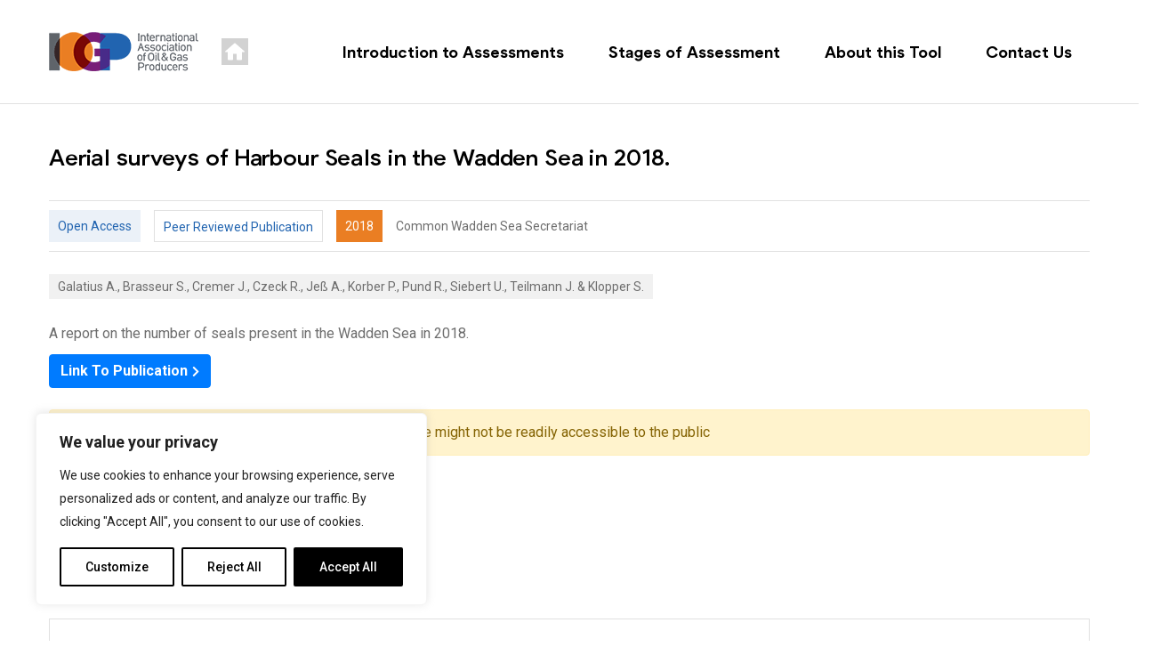

--- FILE ---
content_type: text/html; charset=UTF-8
request_url: https://usrd.iogp.org/resource/aerial-surveys-of-harbour-seals-in-the-wadden-sea-in-2018/
body_size: 17577
content:

<!DOCTYPE html>
<html lang="en-US">

<head>
    <!-- Required meta tags -->
    <meta charset="UTF-8">
    <meta name="viewport" content="width=device-width, initial-scale=1, maximum-scale=1">
    <title>
        Aerial surveys of Harbour Seals in the Wadden Sea in 2018. | IOGP Underwater Sound Research Database - International Association of Oil &amp; Gas Producers    </title>
    <meta name='robots' content='max-image-preview:large' />
	<style>img:is([sizes="auto" i], [sizes^="auto," i]) { contain-intrinsic-size: 3000px 1500px }</style>
	<link rel='dns-prefetch' href='//fonts.googleapis.com' />
<link rel='dns-prefetch' href='//www.googletagmanager.com' />
<link rel="alternate" type="application/rss+xml" title="IOGP Underwater Sound Research Database &raquo; Aerial surveys of Harbour Seals in the Wadden Sea in 2018. Comments Feed" href="https://usrd.iogp.org/resource/aerial-surveys-of-harbour-seals-in-the-wadden-sea-in-2018/feed/" />
<script type="text/javascript">
/* <![CDATA[ */
window._wpemojiSettings = {"baseUrl":"https:\/\/s.w.org\/images\/core\/emoji\/16.0.1\/72x72\/","ext":".png","svgUrl":"https:\/\/s.w.org\/images\/core\/emoji\/16.0.1\/svg\/","svgExt":".svg","source":{"concatemoji":"https:\/\/usrd.iogp.org\/wp-includes\/js\/wp-emoji-release.min.js?ver=6.8.3"}};
/*! This file is auto-generated */
!function(s,n){var o,i,e;function c(e){try{var t={supportTests:e,timestamp:(new Date).valueOf()};sessionStorage.setItem(o,JSON.stringify(t))}catch(e){}}function p(e,t,n){e.clearRect(0,0,e.canvas.width,e.canvas.height),e.fillText(t,0,0);var t=new Uint32Array(e.getImageData(0,0,e.canvas.width,e.canvas.height).data),a=(e.clearRect(0,0,e.canvas.width,e.canvas.height),e.fillText(n,0,0),new Uint32Array(e.getImageData(0,0,e.canvas.width,e.canvas.height).data));return t.every(function(e,t){return e===a[t]})}function u(e,t){e.clearRect(0,0,e.canvas.width,e.canvas.height),e.fillText(t,0,0);for(var n=e.getImageData(16,16,1,1),a=0;a<n.data.length;a++)if(0!==n.data[a])return!1;return!0}function f(e,t,n,a){switch(t){case"flag":return n(e,"\ud83c\udff3\ufe0f\u200d\u26a7\ufe0f","\ud83c\udff3\ufe0f\u200b\u26a7\ufe0f")?!1:!n(e,"\ud83c\udde8\ud83c\uddf6","\ud83c\udde8\u200b\ud83c\uddf6")&&!n(e,"\ud83c\udff4\udb40\udc67\udb40\udc62\udb40\udc65\udb40\udc6e\udb40\udc67\udb40\udc7f","\ud83c\udff4\u200b\udb40\udc67\u200b\udb40\udc62\u200b\udb40\udc65\u200b\udb40\udc6e\u200b\udb40\udc67\u200b\udb40\udc7f");case"emoji":return!a(e,"\ud83e\udedf")}return!1}function g(e,t,n,a){var r="undefined"!=typeof WorkerGlobalScope&&self instanceof WorkerGlobalScope?new OffscreenCanvas(300,150):s.createElement("canvas"),o=r.getContext("2d",{willReadFrequently:!0}),i=(o.textBaseline="top",o.font="600 32px Arial",{});return e.forEach(function(e){i[e]=t(o,e,n,a)}),i}function t(e){var t=s.createElement("script");t.src=e,t.defer=!0,s.head.appendChild(t)}"undefined"!=typeof Promise&&(o="wpEmojiSettingsSupports",i=["flag","emoji"],n.supports={everything:!0,everythingExceptFlag:!0},e=new Promise(function(e){s.addEventListener("DOMContentLoaded",e,{once:!0})}),new Promise(function(t){var n=function(){try{var e=JSON.parse(sessionStorage.getItem(o));if("object"==typeof e&&"number"==typeof e.timestamp&&(new Date).valueOf()<e.timestamp+604800&&"object"==typeof e.supportTests)return e.supportTests}catch(e){}return null}();if(!n){if("undefined"!=typeof Worker&&"undefined"!=typeof OffscreenCanvas&&"undefined"!=typeof URL&&URL.createObjectURL&&"undefined"!=typeof Blob)try{var e="postMessage("+g.toString()+"("+[JSON.stringify(i),f.toString(),p.toString(),u.toString()].join(",")+"));",a=new Blob([e],{type:"text/javascript"}),r=new Worker(URL.createObjectURL(a),{name:"wpTestEmojiSupports"});return void(r.onmessage=function(e){c(n=e.data),r.terminate(),t(n)})}catch(e){}c(n=g(i,f,p,u))}t(n)}).then(function(e){for(var t in e)n.supports[t]=e[t],n.supports.everything=n.supports.everything&&n.supports[t],"flag"!==t&&(n.supports.everythingExceptFlag=n.supports.everythingExceptFlag&&n.supports[t]);n.supports.everythingExceptFlag=n.supports.everythingExceptFlag&&!n.supports.flag,n.DOMReady=!1,n.readyCallback=function(){n.DOMReady=!0}}).then(function(){return e}).then(function(){var e;n.supports.everything||(n.readyCallback(),(e=n.source||{}).concatemoji?t(e.concatemoji):e.wpemoji&&e.twemoji&&(t(e.twemoji),t(e.wpemoji)))}))}((window,document),window._wpemojiSettings);
/* ]]> */
</script>
<style id='wp-emoji-styles-inline-css' type='text/css'>

	img.wp-smiley, img.emoji {
		display: inline !important;
		border: none !important;
		box-shadow: none !important;
		height: 1em !important;
		width: 1em !important;
		margin: 0 0.07em !important;
		vertical-align: -0.1em !important;
		background: none !important;
		padding: 0 !important;
	}
</style>
<link rel='stylesheet' id='wp-block-library-css' href='https://usrd.iogp.org/wp-includes/css/dist/block-library/style.min.css?ver=6.8.3' type='text/css' media='all' />
<style id='classic-theme-styles-inline-css' type='text/css'>
/*! This file is auto-generated */
.wp-block-button__link{color:#fff;background-color:#32373c;border-radius:9999px;box-shadow:none;text-decoration:none;padding:calc(.667em + 2px) calc(1.333em + 2px);font-size:1.125em}.wp-block-file__button{background:#32373c;color:#fff;text-decoration:none}
</style>
<style id='global-styles-inline-css' type='text/css'>
:root{--wp--preset--aspect-ratio--square: 1;--wp--preset--aspect-ratio--4-3: 4/3;--wp--preset--aspect-ratio--3-4: 3/4;--wp--preset--aspect-ratio--3-2: 3/2;--wp--preset--aspect-ratio--2-3: 2/3;--wp--preset--aspect-ratio--16-9: 16/9;--wp--preset--aspect-ratio--9-16: 9/16;--wp--preset--color--black: #000000;--wp--preset--color--cyan-bluish-gray: #abb8c3;--wp--preset--color--white: #ffffff;--wp--preset--color--pale-pink: #f78da7;--wp--preset--color--vivid-red: #cf2e2e;--wp--preset--color--luminous-vivid-orange: #ff6900;--wp--preset--color--luminous-vivid-amber: #fcb900;--wp--preset--color--light-green-cyan: #7bdcb5;--wp--preset--color--vivid-green-cyan: #00d084;--wp--preset--color--pale-cyan-blue: #8ed1fc;--wp--preset--color--vivid-cyan-blue: #0693e3;--wp--preset--color--vivid-purple: #9b51e0;--wp--preset--gradient--vivid-cyan-blue-to-vivid-purple: linear-gradient(135deg,rgba(6,147,227,1) 0%,rgb(155,81,224) 100%);--wp--preset--gradient--light-green-cyan-to-vivid-green-cyan: linear-gradient(135deg,rgb(122,220,180) 0%,rgb(0,208,130) 100%);--wp--preset--gradient--luminous-vivid-amber-to-luminous-vivid-orange: linear-gradient(135deg,rgba(252,185,0,1) 0%,rgba(255,105,0,1) 100%);--wp--preset--gradient--luminous-vivid-orange-to-vivid-red: linear-gradient(135deg,rgba(255,105,0,1) 0%,rgb(207,46,46) 100%);--wp--preset--gradient--very-light-gray-to-cyan-bluish-gray: linear-gradient(135deg,rgb(238,238,238) 0%,rgb(169,184,195) 100%);--wp--preset--gradient--cool-to-warm-spectrum: linear-gradient(135deg,rgb(74,234,220) 0%,rgb(151,120,209) 20%,rgb(207,42,186) 40%,rgb(238,44,130) 60%,rgb(251,105,98) 80%,rgb(254,248,76) 100%);--wp--preset--gradient--blush-light-purple: linear-gradient(135deg,rgb(255,206,236) 0%,rgb(152,150,240) 100%);--wp--preset--gradient--blush-bordeaux: linear-gradient(135deg,rgb(254,205,165) 0%,rgb(254,45,45) 50%,rgb(107,0,62) 100%);--wp--preset--gradient--luminous-dusk: linear-gradient(135deg,rgb(255,203,112) 0%,rgb(199,81,192) 50%,rgb(65,88,208) 100%);--wp--preset--gradient--pale-ocean: linear-gradient(135deg,rgb(255,245,203) 0%,rgb(182,227,212) 50%,rgb(51,167,181) 100%);--wp--preset--gradient--electric-grass: linear-gradient(135deg,rgb(202,248,128) 0%,rgb(113,206,126) 100%);--wp--preset--gradient--midnight: linear-gradient(135deg,rgb(2,3,129) 0%,rgb(40,116,252) 100%);--wp--preset--font-size--small: 13px;--wp--preset--font-size--medium: 20px;--wp--preset--font-size--large: 36px;--wp--preset--font-size--x-large: 42px;--wp--preset--spacing--20: 0.44rem;--wp--preset--spacing--30: 0.67rem;--wp--preset--spacing--40: 1rem;--wp--preset--spacing--50: 1.5rem;--wp--preset--spacing--60: 2.25rem;--wp--preset--spacing--70: 3.38rem;--wp--preset--spacing--80: 5.06rem;--wp--preset--shadow--natural: 6px 6px 9px rgba(0, 0, 0, 0.2);--wp--preset--shadow--deep: 12px 12px 50px rgba(0, 0, 0, 0.4);--wp--preset--shadow--sharp: 6px 6px 0px rgba(0, 0, 0, 0.2);--wp--preset--shadow--outlined: 6px 6px 0px -3px rgba(255, 255, 255, 1), 6px 6px rgba(0, 0, 0, 1);--wp--preset--shadow--crisp: 6px 6px 0px rgba(0, 0, 0, 1);}:where(.is-layout-flex){gap: 0.5em;}:where(.is-layout-grid){gap: 0.5em;}body .is-layout-flex{display: flex;}.is-layout-flex{flex-wrap: wrap;align-items: center;}.is-layout-flex > :is(*, div){margin: 0;}body .is-layout-grid{display: grid;}.is-layout-grid > :is(*, div){margin: 0;}:where(.wp-block-columns.is-layout-flex){gap: 2em;}:where(.wp-block-columns.is-layout-grid){gap: 2em;}:where(.wp-block-post-template.is-layout-flex){gap: 1.25em;}:where(.wp-block-post-template.is-layout-grid){gap: 1.25em;}.has-black-color{color: var(--wp--preset--color--black) !important;}.has-cyan-bluish-gray-color{color: var(--wp--preset--color--cyan-bluish-gray) !important;}.has-white-color{color: var(--wp--preset--color--white) !important;}.has-pale-pink-color{color: var(--wp--preset--color--pale-pink) !important;}.has-vivid-red-color{color: var(--wp--preset--color--vivid-red) !important;}.has-luminous-vivid-orange-color{color: var(--wp--preset--color--luminous-vivid-orange) !important;}.has-luminous-vivid-amber-color{color: var(--wp--preset--color--luminous-vivid-amber) !important;}.has-light-green-cyan-color{color: var(--wp--preset--color--light-green-cyan) !important;}.has-vivid-green-cyan-color{color: var(--wp--preset--color--vivid-green-cyan) !important;}.has-pale-cyan-blue-color{color: var(--wp--preset--color--pale-cyan-blue) !important;}.has-vivid-cyan-blue-color{color: var(--wp--preset--color--vivid-cyan-blue) !important;}.has-vivid-purple-color{color: var(--wp--preset--color--vivid-purple) !important;}.has-black-background-color{background-color: var(--wp--preset--color--black) !important;}.has-cyan-bluish-gray-background-color{background-color: var(--wp--preset--color--cyan-bluish-gray) !important;}.has-white-background-color{background-color: var(--wp--preset--color--white) !important;}.has-pale-pink-background-color{background-color: var(--wp--preset--color--pale-pink) !important;}.has-vivid-red-background-color{background-color: var(--wp--preset--color--vivid-red) !important;}.has-luminous-vivid-orange-background-color{background-color: var(--wp--preset--color--luminous-vivid-orange) !important;}.has-luminous-vivid-amber-background-color{background-color: var(--wp--preset--color--luminous-vivid-amber) !important;}.has-light-green-cyan-background-color{background-color: var(--wp--preset--color--light-green-cyan) !important;}.has-vivid-green-cyan-background-color{background-color: var(--wp--preset--color--vivid-green-cyan) !important;}.has-pale-cyan-blue-background-color{background-color: var(--wp--preset--color--pale-cyan-blue) !important;}.has-vivid-cyan-blue-background-color{background-color: var(--wp--preset--color--vivid-cyan-blue) !important;}.has-vivid-purple-background-color{background-color: var(--wp--preset--color--vivid-purple) !important;}.has-black-border-color{border-color: var(--wp--preset--color--black) !important;}.has-cyan-bluish-gray-border-color{border-color: var(--wp--preset--color--cyan-bluish-gray) !important;}.has-white-border-color{border-color: var(--wp--preset--color--white) !important;}.has-pale-pink-border-color{border-color: var(--wp--preset--color--pale-pink) !important;}.has-vivid-red-border-color{border-color: var(--wp--preset--color--vivid-red) !important;}.has-luminous-vivid-orange-border-color{border-color: var(--wp--preset--color--luminous-vivid-orange) !important;}.has-luminous-vivid-amber-border-color{border-color: var(--wp--preset--color--luminous-vivid-amber) !important;}.has-light-green-cyan-border-color{border-color: var(--wp--preset--color--light-green-cyan) !important;}.has-vivid-green-cyan-border-color{border-color: var(--wp--preset--color--vivid-green-cyan) !important;}.has-pale-cyan-blue-border-color{border-color: var(--wp--preset--color--pale-cyan-blue) !important;}.has-vivid-cyan-blue-border-color{border-color: var(--wp--preset--color--vivid-cyan-blue) !important;}.has-vivid-purple-border-color{border-color: var(--wp--preset--color--vivid-purple) !important;}.has-vivid-cyan-blue-to-vivid-purple-gradient-background{background: var(--wp--preset--gradient--vivid-cyan-blue-to-vivid-purple) !important;}.has-light-green-cyan-to-vivid-green-cyan-gradient-background{background: var(--wp--preset--gradient--light-green-cyan-to-vivid-green-cyan) !important;}.has-luminous-vivid-amber-to-luminous-vivid-orange-gradient-background{background: var(--wp--preset--gradient--luminous-vivid-amber-to-luminous-vivid-orange) !important;}.has-luminous-vivid-orange-to-vivid-red-gradient-background{background: var(--wp--preset--gradient--luminous-vivid-orange-to-vivid-red) !important;}.has-very-light-gray-to-cyan-bluish-gray-gradient-background{background: var(--wp--preset--gradient--very-light-gray-to-cyan-bluish-gray) !important;}.has-cool-to-warm-spectrum-gradient-background{background: var(--wp--preset--gradient--cool-to-warm-spectrum) !important;}.has-blush-light-purple-gradient-background{background: var(--wp--preset--gradient--blush-light-purple) !important;}.has-blush-bordeaux-gradient-background{background: var(--wp--preset--gradient--blush-bordeaux) !important;}.has-luminous-dusk-gradient-background{background: var(--wp--preset--gradient--luminous-dusk) !important;}.has-pale-ocean-gradient-background{background: var(--wp--preset--gradient--pale-ocean) !important;}.has-electric-grass-gradient-background{background: var(--wp--preset--gradient--electric-grass) !important;}.has-midnight-gradient-background{background: var(--wp--preset--gradient--midnight) !important;}.has-small-font-size{font-size: var(--wp--preset--font-size--small) !important;}.has-medium-font-size{font-size: var(--wp--preset--font-size--medium) !important;}.has-large-font-size{font-size: var(--wp--preset--font-size--large) !important;}.has-x-large-font-size{font-size: var(--wp--preset--font-size--x-large) !important;}
:where(.wp-block-post-template.is-layout-flex){gap: 1.25em;}:where(.wp-block-post-template.is-layout-grid){gap: 1.25em;}
:where(.wp-block-columns.is-layout-flex){gap: 2em;}:where(.wp-block-columns.is-layout-grid){gap: 2em;}
:root :where(.wp-block-pullquote){font-size: 1.5em;line-height: 1.6;}
</style>
<link rel='stylesheet' id='ion_slider_style-css' href='https://usrd.iogp.org/wp-content/themes/iogp/css/ion.rangeSlider.min.css?ver=6.8.3' type='text/css' media='all' />
<link rel='stylesheet' id='roboto_google_font-css' href='https://fonts.googleapis.com/css2?family=Roboto%3Aital%2Cwght%400%2C400%3B0%2C500%3B0%2C700%3B0%2C900%3B1%2C100&#038;display=swap&#038;ver=6.8.3' type='text/css' media='all' />
<link rel='stylesheet' id='bootstrap_min_css-css' href='https://usrd.iogp.org/wp-content/themes/iogp/css/bootstrap.min.css?ver=6.8.3' type='text/css' media='all' />
<link rel='stylesheet' id='fonts_css-css' href='https://usrd.iogp.org/wp-content/themes/iogp/css/fonts.css?ver=6.8.3' type='text/css' media='all' />
<link rel='stylesheet' id='font_awesome_css-css' href='https://usrd.iogp.org/wp-content/themes/iogp/css/font-awesome.css?ver=6.8.3' type='text/css' media='all' />
<link rel='stylesheet' id='swiper_css-css' href='https://usrd.iogp.org/wp-content/themes/iogp/css/swiper.css?ver=6.8.3' type='text/css' media='all' />
<link rel='stylesheet' id='style_css-css' href='https://usrd.iogp.org/wp-content/themes/iogp/css/style.css?ver=6.8.3' type='text/css' media='all' />
<link rel='stylesheet' id='styles-css' href='https://usrd.iogp.org/wp-content/themes/iogp/style.css?ver=6.8.3' type='text/css' media='all' />
<script type="text/javascript" id="webtoffee-cookie-consent-js-extra">
/* <![CDATA[ */
var _wccConfig = {"_ipData":[],"_assetsURL":"https:\/\/usrd.iogp.org\/wp-content\/plugins\/webtoffee-cookie-consent\/lite\/frontend\/images\/","_publicURL":"https:\/\/usrd.iogp.org","_categories":[{"name":"Necessary","slug":"necessary","isNecessary":true,"ccpaDoNotSell":true,"cookies":[],"active":true,"defaultConsent":{"gdpr":true,"ccpa":true},"foundNoCookieScript":false},{"name":"Functional","slug":"functional","isNecessary":false,"ccpaDoNotSell":true,"cookies":[],"active":true,"defaultConsent":{"gdpr":false,"ccpa":false},"foundNoCookieScript":false},{"name":"Analytics","slug":"analytics","isNecessary":false,"ccpaDoNotSell":true,"cookies":[],"active":true,"defaultConsent":{"gdpr":false,"ccpa":false},"foundNoCookieScript":false},{"name":"Performance","slug":"performance","isNecessary":false,"ccpaDoNotSell":true,"cookies":[],"active":true,"defaultConsent":{"gdpr":false,"ccpa":false},"foundNoCookieScript":false},{"name":"Advertisement","slug":"advertisement","isNecessary":false,"ccpaDoNotSell":true,"cookies":[],"active":true,"defaultConsent":{"gdpr":false,"ccpa":false},"foundNoCookieScript":false},{"name":"Others","slug":"others","isNecessary":false,"ccpaDoNotSell":true,"cookies":[],"active":true,"defaultConsent":{"gdpr":false,"ccpa":false},"foundNoCookieScript":false}],"_activeLaw":"gdpr","_rootDomain":"","_block":"1","_showBanner":"1","_bannerConfig":{"GDPR":{"settings":{"type":"box","position":"bottom-left","applicableLaw":"gdpr","preferenceCenter":"center","selectedRegion":"ALL","consentExpiry":365,"shortcodes":[{"key":"wcc_readmore","content":"<a href=\"#\" class=\"wcc-policy\" aria-label=\"Cookie Policy\" target=\"_blank\" rel=\"noopener\" data-tag=\"readmore-button\">Cookie Policy<\/a>","tag":"readmore-button","status":false,"attributes":{"rel":"nofollow","target":"_blank"}},{"key":"wcc_show_desc","content":"<button class=\"wcc-show-desc-btn\" data-tag=\"show-desc-button\" aria-label=\"Show more\">Show more<\/button>","tag":"show-desc-button","status":true,"attributes":[]},{"key":"wcc_hide_desc","content":"<button class=\"wcc-show-desc-btn\" data-tag=\"hide-desc-button\" aria-label=\"Show less\">Show less<\/button>","tag":"hide-desc-button","status":true,"attributes":[]},{"key":"wcc_category_toggle_label","content":"[wcc_{{status}}_category_label] [wcc_preference_{{category_slug}}_title]","tag":"","status":true,"attributes":[]},{"key":"wcc_enable_category_label","content":"Enable","tag":"","status":true,"attributes":[]},{"key":"wcc_disable_category_label","content":"Disable","tag":"","status":true,"attributes":[]},{"key":"wcc_video_placeholder","content":"<div class=\"video-placeholder-normal\" data-tag=\"video-placeholder\" id=\"[UNIQUEID]\"><p class=\"video-placeholder-text-normal\" data-tag=\"placeholder-title\">Please accept cookies to access this content<\/p><\/div>","tag":"","status":true,"attributes":[]},{"key":"wcc_enable_optout_label","content":"Enable","tag":"","status":true,"attributes":[]},{"key":"wcc_disable_optout_label","content":"Disable","tag":"","status":true,"attributes":[]},{"key":"wcc_optout_toggle_label","content":"[wcc_{{status}}_optout_label] [wcc_optout_option_title]","tag":"","status":true,"attributes":[]},{"key":"wcc_optout_option_title","content":"Do Not Sell or Share My Personal Information","tag":"","status":true,"attributes":[]},{"key":"wcc_optout_close_label","content":"Close","tag":"","status":true,"attributes":[]}],"bannerEnabled":true},"behaviours":{"reloadBannerOnAccept":false,"loadAnalyticsByDefault":false,"animations":{"onLoad":"animate","onHide":"sticky"}},"config":{"revisitConsent":{"status":true,"tag":"revisit-consent","position":"bottom-left","meta":{"url":"#"},"styles":[],"elements":{"title":{"type":"text","tag":"revisit-consent-title","status":true,"styles":{"color":"#0056a7"}}}},"preferenceCenter":{"toggle":{"status":true,"tag":"detail-category-toggle","type":"toggle","states":{"active":{"styles":{"background-color":"#000000"}},"inactive":{"styles":{"background-color":"#D0D5D2"}}}},"poweredBy":false},"categoryPreview":{"status":false,"toggle":{"status":true,"tag":"detail-category-preview-toggle","type":"toggle","states":{"active":{"styles":{"background-color":"#000000"}},"inactive":{"styles":{"background-color":"#D0D5D2"}}}}},"videoPlaceholder":{"status":true,"styles":{"background-color":"#000000","border-color":"#000000","color":"#ffffff"}},"readMore":{"status":false,"tag":"readmore-button","type":"link","meta":{"noFollow":true,"newTab":true},"styles":{"color":"#000000","background-color":"transparent","border-color":"transparent"}},"auditTable":{"status":true},"optOption":{"status":true,"toggle":{"status":true,"tag":"optout-option-toggle","type":"toggle","states":{"active":{"styles":{"background-color":"#000000"}},"inactive":{"styles":{"background-color":"#FFFFFF"}}}},"gpcOption":false}}}},"_version":"3.4.1","_logConsent":"1","_tags":[{"tag":"accept-button","styles":{"color":"#FFFFFF","background-color":"#000000","border-color":"#000000"}},{"tag":"reject-button","styles":{"color":"#000000","background-color":"transparent","border-color":"#000000"}},{"tag":"settings-button","styles":{"color":"#000000","background-color":"transparent","border-color":"#000000"}},{"tag":"readmore-button","styles":{"color":"#000000","background-color":"transparent","border-color":"transparent"}},{"tag":"donotsell-button","styles":{"color":"#1863dc","background-color":"transparent","border-color":"transparent"}},{"tag":"accept-button","styles":{"color":"#FFFFFF","background-color":"#000000","border-color":"#000000"}},{"tag":"revisit-consent","styles":[]}],"_rtl":"","_lawSelected":["GDPR"],"_restApiUrl":"https:\/\/directory.cookieyes.com\/api\/v1\/ip","_renewConsent":"","_restrictToCA":"","_customEvents":"","_ccpaAllowedRegions":[],"_gdprAllowedRegions":[],"_providersToBlock":[]};
var _wccStyles = {"css":{"GDPR":".wcc-overlay{background: #000000; opacity: 0.4; position: fixed; top: 0; left: 0; width: 100%; height: 100%; z-index: 99999999;}.wcc-hide{display: none;}.wcc-btn-revisit-wrapper{display: flex; padding: 6px; border-radius: 8px; opacity: 0px; background-color:#ffffff; box-shadow: 0px 3px 10px 0px #798da04d;  align-items: center; justify-content: center;   position: fixed; z-index: 999999; cursor: pointer;}.wcc-revisit-bottom-left{bottom: 15px; left: 15px;}.wcc-revisit-bottom-right{bottom: 15px; right: 15px;}.wcc-btn-revisit-wrapper .wcc-btn-revisit{display: flex; align-items: center; justify-content: center; background: none; border: none; cursor: pointer; position: relative; margin: 0; padding: 0;}.wcc-btn-revisit-wrapper .wcc-btn-revisit img{max-width: fit-content; margin: 0; } .wcc-btn-revisit-wrapper .wcc-revisit-help-text{font-size:14px; margin-left:4px; display:none;}.wcc-btn-revisit-wrapper:hover .wcc-revisit-help-text, .wcc-btn-revisit-wrapper:focus-within .wcc-revisit-help-text { display: block;}.wcc-revisit-hide{display: none;}.wcc-preference-btn:hover{cursor:pointer; text-decoration:underline;}.wcc-cookie-audit-table { font-family: inherit; border-collapse: collapse; width: 100%;} .wcc-cookie-audit-table th, .wcc-cookie-audit-table td {text-align: left; padding: 10px; font-size: 12px; color: #000000; word-break: normal; background-color: #d9dfe7; border: 1px solid #cbced6;} .wcc-cookie-audit-table tr:nth-child(2n + 1) td { background: #f1f5fa; }.wcc-consent-container{position: fixed; width: 440px; box-sizing: border-box; z-index: 9999999; border-radius: 6px;}.wcc-consent-container .wcc-consent-bar{background: #ffffff; border: 1px solid; padding: 20px 26px; box-shadow: 0 -1px 10px 0 #acabab4d; border-radius: 6px;}.wcc-box-bottom-left{bottom: 40px; left: 40px;}.wcc-box-bottom-right{bottom: 40px; right: 40px;}.wcc-box-top-left{top: 40px; left: 40px;}.wcc-box-top-right{top: 40px; right: 40px;}.wcc-custom-brand-logo-wrapper .wcc-custom-brand-logo{width: 100px; height: auto; margin: 0 0 12px 0;}.wcc-notice .wcc-title{color: #212121; font-weight: 700; font-size: 18px; line-height: 24px; margin: 0 0 12px 0;}.wcc-notice-des *,.wcc-preference-content-wrapper *,.wcc-accordion-header-des *,.wcc-gpc-wrapper .wcc-gpc-desc *{font-size: 14px;}.wcc-notice-des{color: #212121; font-size: 14px; line-height: 24px; font-weight: 400;}.wcc-notice-des img{height: 25px; width: 25px;}.wcc-consent-bar .wcc-notice-des p,.wcc-gpc-wrapper .wcc-gpc-desc p,.wcc-preference-body-wrapper .wcc-preference-content-wrapper p,.wcc-accordion-header-wrapper .wcc-accordion-header-des p,.wcc-cookie-des-table li div:last-child p{color: inherit; margin-top: 0;}.wcc-notice-des P:last-child,.wcc-preference-content-wrapper p:last-child,.wcc-cookie-des-table li div:last-child p:last-child,.wcc-gpc-wrapper .wcc-gpc-desc p:last-child{margin-bottom: 0;}.wcc-notice-des a.wcc-policy,.wcc-notice-des button.wcc-policy{font-size: 14px; color: #1863dc; white-space: nowrap; cursor: pointer; background: transparent; border: 1px solid; text-decoration: underline;}.wcc-notice-des button.wcc-policy{padding: 0;}.wcc-notice-des a.wcc-policy:focus-visible,.wcc-notice-des button.wcc-policy:focus-visible,.wcc-preference-content-wrapper .wcc-show-desc-btn:focus-visible,.wcc-accordion-header .wcc-accordion-btn:focus-visible,.wcc-preference-header .wcc-btn-close:focus-visible,.wcc-switch input[type=\"checkbox\"]:focus-visible,.wcc-footer-wrapper a:focus-visible,.wcc-btn:focus-visible{outline: 2px solid #1863dc; outline-offset: 2px;}.wcc-btn:focus:not(:focus-visible),.wcc-accordion-header .wcc-accordion-btn:focus:not(:focus-visible),.wcc-preference-content-wrapper .wcc-show-desc-btn:focus:not(:focus-visible),.wcc-btn-revisit-wrapper .wcc-btn-revisit:focus:not(:focus-visible),.wcc-preference-header .wcc-btn-close:focus:not(:focus-visible),.wcc-consent-bar .wcc-banner-btn-close:focus:not(:focus-visible){outline: 0;}button.wcc-show-desc-btn:not(:hover):not(:active){color: #1863dc; background: transparent;}button.wcc-accordion-btn:not(:hover):not(:active),button.wcc-banner-btn-close:not(:hover):not(:active),button.wcc-btn-revisit:not(:hover):not(:active),button.wcc-btn-close:not(:hover):not(:active){background: transparent;}.wcc-consent-bar button:hover,.wcc-modal.wcc-modal-open button:hover,.wcc-consent-bar button:focus,.wcc-modal.wcc-modal-open button:focus{text-decoration: none;}.wcc-notice-btn-wrapper{display: flex; justify-content: flex-start; align-items: center; flex-wrap: wrap; margin-top: 16px;}.wcc-notice-btn-wrapper .wcc-btn{text-shadow: none; box-shadow: none;}.wcc-btn{flex: auto; max-width: 100%; font-size: 14px; font-family: inherit; line-height: 24px; padding: 8px; font-weight: 500; margin: 0 8px 0 0; border-radius: 2px; cursor: pointer; text-align: center; text-transform: none; min-height: 0;}.wcc-btn:hover{opacity: 0.8;}.wcc-btn-customize{color: #1863dc; background: transparent; border: 2px solid #1863dc;}.wcc-btn-reject{color: #1863dc; background: transparent; border: 2px solid #1863dc;}.wcc-btn-accept{background: #1863dc; color: #ffffff; border: 2px solid #1863dc;}.wcc-btn:last-child{margin-right: 0;}@media (max-width: 576px){.wcc-box-bottom-left{bottom: 0; left: 0;}.wcc-box-bottom-right{bottom: 0; right: 0;}.wcc-box-top-left{top: 0; left: 0;}.wcc-box-top-right{top: 0; right: 0;}}@media (max-width: 440px){.wcc-box-bottom-left, .wcc-box-bottom-right, .wcc-box-top-left, .wcc-box-top-right{width: 100%; max-width: 100%;}.wcc-consent-container .wcc-consent-bar{padding: 20px 0;}.wcc-custom-brand-logo-wrapper, .wcc-notice .wcc-title, .wcc-notice-des, .wcc-notice-btn-wrapper{padding: 0 24px;}.wcc-notice-des{max-height: 40vh; overflow-y: scroll;}.wcc-notice-btn-wrapper{flex-direction: column; margin-top: 0;}.wcc-btn{width: 100%; margin: 10px 0 0 0;}.wcc-notice-btn-wrapper .wcc-btn-customize{order: 2;}.wcc-notice-btn-wrapper .wcc-btn-reject{order: 3;}.wcc-notice-btn-wrapper .wcc-btn-accept{order: 1; margin-top: 16px;}}@media (max-width: 352px){.wcc-notice .wcc-title{font-size: 16px;}.wcc-notice-des *{font-size: 12px;}.wcc-notice-des, .wcc-btn{font-size: 12px;}}.wcc-modal.wcc-modal-open{display: flex; visibility: visible; -webkit-transform: translate(-50%, -50%); -moz-transform: translate(-50%, -50%); -ms-transform: translate(-50%, -50%); -o-transform: translate(-50%, -50%); transform: translate(-50%, -50%); top: 50%; left: 50%; transition: all 1s ease;}.wcc-modal{box-shadow: 0 32px 68px rgba(0, 0, 0, 0.3); margin: 0 auto; position: fixed; max-width: 100%; background: #ffffff; top: 50%; box-sizing: border-box; border-radius: 6px; z-index: 999999999; color: #212121; -webkit-transform: translate(-50%, 100%); -moz-transform: translate(-50%, 100%); -ms-transform: translate(-50%, 100%); -o-transform: translate(-50%, 100%); transform: translate(-50%, 100%); visibility: hidden; transition: all 0s ease;}.wcc-preference-center{max-height: 79vh; overflow: hidden; width: 845px; overflow: hidden; flex: 1 1 0; display: flex; flex-direction: column; border-radius: 6px;}.wcc-preference-header{display: flex; align-items: center; justify-content: space-between; padding: 22px 24px; border-bottom: 1px solid;}.wcc-preference-header .wcc-preference-title{font-size: 18px; font-weight: 700; line-height: 24px;}.wcc-google-privacy-url a {text-decoration:none;color: #1863dc;cursor:pointer;} .wcc-preference-header .wcc-btn-close{margin: 0; cursor: pointer; vertical-align: middle; padding: 0; background: none; border: none; width: auto; height: auto; min-height: 0; line-height: 0; text-shadow: none; box-shadow: none;}.wcc-preference-header .wcc-btn-close img{margin: 0; height: 10px; width: 10px;}.wcc-preference-body-wrapper{padding: 0 24px; flex: 1; overflow: auto; box-sizing: border-box;}.wcc-preference-content-wrapper,.wcc-gpc-wrapper .wcc-gpc-desc,.wcc-google-privacy-policy{font-size: 14px; line-height: 24px; font-weight: 400; padding: 12px 0;}.wcc-preference-content-wrapper{border-bottom: 1px solid;}.wcc-preference-content-wrapper img{height: 25px; width: 25px;}.wcc-preference-content-wrapper .wcc-show-desc-btn{font-size: 14px; font-family: inherit; color: #1863dc; text-decoration: none; line-height: 24px; padding: 0; margin: 0; white-space: nowrap; cursor: pointer; background: transparent; border-color: transparent; text-transform: none; min-height: 0; text-shadow: none; box-shadow: none;}.wcc-accordion-wrapper{margin-bottom: 10px;}.wcc-accordion{border-bottom: 1px solid;}.wcc-accordion:last-child{border-bottom: none;}.wcc-accordion .wcc-accordion-item{display: flex; margin-top: 10px;}.wcc-accordion .wcc-accordion-body{display: none;}.wcc-accordion.wcc-accordion-active .wcc-accordion-body{display: block; padding: 0 22px; margin-bottom: 16px;}.wcc-accordion-header-wrapper{cursor: pointer; width: 100%;}.wcc-accordion-item .wcc-accordion-header{display: flex; justify-content: space-between; align-items: center;}.wcc-accordion-header .wcc-accordion-btn{font-size: 16px; font-family: inherit; color: #212121; line-height: 24px; background: none; border: none; font-weight: 700; padding: 0; margin: 0; cursor: pointer; text-transform: none; min-height: 0; text-shadow: none; box-shadow: none;}.wcc-accordion-header .wcc-always-active{color: #008000; font-weight: 600; line-height: 24px; font-size: 14px;}.wcc-accordion-header-des{font-size: 14px; line-height: 24px; margin: 10px 0 16px 0;}.wcc-accordion-chevron{margin-right: 22px; position: relative; cursor: pointer;}.wcc-accordion-chevron-hide{display: none;}.wcc-accordion .wcc-accordion-chevron i::before{content: \"\"; position: absolute; border-right: 1.4px solid; border-bottom: 1.4px solid; border-color: inherit; height: 6px; width: 6px; -webkit-transform: rotate(-45deg); -moz-transform: rotate(-45deg); -ms-transform: rotate(-45deg); -o-transform: rotate(-45deg); transform: rotate(-45deg); transition: all 0.2s ease-in-out; top: 8px;}.wcc-accordion.wcc-accordion-active .wcc-accordion-chevron i::before{-webkit-transform: rotate(45deg); -moz-transform: rotate(45deg); -ms-transform: rotate(45deg); -o-transform: rotate(45deg); transform: rotate(45deg);}.wcc-audit-table{background: #f4f4f4; border-radius: 6px;}.wcc-audit-table .wcc-empty-cookies-text{color: inherit; font-size: 12px; line-height: 24px; margin: 0; padding: 10px;}.wcc-audit-table .wcc-cookie-des-table{font-size: 12px; line-height: 24px; font-weight: normal; padding: 15px 10px; border-bottom: 1px solid; border-bottom-color: inherit; margin: 0;}.wcc-audit-table .wcc-cookie-des-table:last-child{border-bottom: none;}.wcc-audit-table .wcc-cookie-des-table li{list-style-type: none; display: flex; padding: 3px 0;}.wcc-audit-table .wcc-cookie-des-table li:first-child{padding-top: 0;}.wcc-cookie-des-table li div:first-child{width: 100px; font-weight: 600; word-break: break-word; word-wrap: break-word;}.wcc-cookie-des-table li div:last-child{flex: 1; word-break: break-word; word-wrap: break-word; margin-left: 8px;}.wcc-footer-shadow{display: block; width: 100%; height: 40px; background: linear-gradient(180deg, rgba(255, 255, 255, 0) 0%, #ffffff 100%); position: absolute; bottom: calc(100% - 1px);}.wcc-footer-wrapper{position: relative;}.wcc-prefrence-btn-wrapper{display: flex; flex-wrap: wrap; align-items: center; justify-content: center; padding: 22px 24px; border-top: 1px solid;}.wcc-prefrence-btn-wrapper .wcc-btn{flex: auto; max-width: 100%; text-shadow: none; box-shadow: none;}.wcc-btn-preferences{color: #1863dc; background: transparent; border: 2px solid #1863dc;}.wcc-preference-header,.wcc-preference-body-wrapper,.wcc-preference-content-wrapper,.wcc-accordion-wrapper,.wcc-accordion,.wcc-accordion-wrapper,.wcc-footer-wrapper,.wcc-prefrence-btn-wrapper{border-color: inherit;}@media (max-width: 845px){.wcc-modal{max-width: calc(100% - 16px);}}@media (max-width: 576px){.wcc-modal{max-width: 100%;}.wcc-preference-center{max-height: 100vh;}.wcc-prefrence-btn-wrapper{flex-direction: column;}.wcc-accordion.wcc-accordion-active .wcc-accordion-body{padding-right: 0;}.wcc-prefrence-btn-wrapper .wcc-btn{width: 100%; margin: 10px 0 0 0;}.wcc-prefrence-btn-wrapper .wcc-btn-reject{order: 3;}.wcc-prefrence-btn-wrapper .wcc-btn-accept{order: 1; margin-top: 0;}.wcc-prefrence-btn-wrapper .wcc-btn-preferences{order: 2;}}@media (max-width: 425px){.wcc-accordion-chevron{margin-right: 15px;}.wcc-notice-btn-wrapper{margin-top: 0;}.wcc-accordion.wcc-accordion-active .wcc-accordion-body{padding: 0 15px;}}@media (max-width: 352px){.wcc-preference-header .wcc-preference-title{font-size: 16px;}.wcc-preference-header{padding: 16px 24px;}.wcc-preference-content-wrapper *, .wcc-accordion-header-des *{font-size: 12px;}.wcc-preference-content-wrapper, .wcc-preference-content-wrapper .wcc-show-more, .wcc-accordion-header .wcc-always-active, .wcc-accordion-header-des, .wcc-preference-content-wrapper .wcc-show-desc-btn, .wcc-notice-des a.wcc-policy{font-size: 12px;}.wcc-accordion-header .wcc-accordion-btn{font-size: 14px;}}.wcc-switch{display: flex;}.wcc-switch input[type=\"checkbox\"]{position: relative; width: 44px; height: 24px; margin: 0; background: #d0d5d2; -webkit-appearance: none; border-radius: 50px; cursor: pointer; outline: 0; border: none; top: 0;}.wcc-switch input[type=\"checkbox\"]:checked{background: #1863dc;}.wcc-switch input[type=\"checkbox\"]:before{position: absolute; content: \"\"; height: 20px; width: 20px; left: 2px; bottom: 2px; border-radius: 50%; background-color: white; -webkit-transition: 0.4s; transition: 0.4s; margin: 0;}.wcc-switch input[type=\"checkbox\"]:after{display: none;}.wcc-switch input[type=\"checkbox\"]:checked:before{-webkit-transform: translateX(20px); -ms-transform: translateX(20px); transform: translateX(20px);}@media (max-width: 425px){.wcc-switch input[type=\"checkbox\"]{width: 38px; height: 21px;}.wcc-switch input[type=\"checkbox\"]:before{height: 17px; width: 17px;}.wcc-switch input[type=\"checkbox\"]:checked:before{-webkit-transform: translateX(17px); -ms-transform: translateX(17px); transform: translateX(17px);}}.wcc-consent-bar .wcc-banner-btn-close{position: absolute; right: 14px; top: 14px; background: none; border: none; cursor: pointer; padding: 0; margin: 0; min-height: 0; line-height: 0; height: auto; width: auto; text-shadow: none; box-shadow: none;}.wcc-consent-bar .wcc-banner-btn-close img{height: 10px; width: 10px; margin: 0;}.wcc-notice-group{font-size: 14px; line-height: 24px; font-weight: 400; color: #212121;}.wcc-notice-btn-wrapper .wcc-btn-do-not-sell{font-size: 14px; line-height: 24px; padding: 6px 0; margin: 0; font-weight: 500; background: none; border-radius: 2px; border: none; white-space: nowrap; cursor: pointer; text-align: left; color: #1863dc; background: transparent; border-color: transparent; box-shadow: none; text-shadow: none;}.wcc-consent-bar .wcc-banner-btn-close:focus-visible,.wcc-notice-btn-wrapper .wcc-btn-do-not-sell:focus-visible,.wcc-opt-out-btn-wrapper .wcc-btn:focus-visible,.wcc-opt-out-checkbox-wrapper input[type=\"checkbox\"].wcc-opt-out-checkbox:focus-visible{outline: 2px solid #1863dc; outline-offset: 2px;}@media (max-width: 440px){.wcc-consent-container{width: 100%;}}@media (max-width: 352px){.wcc-notice-des a.wcc-policy, .wcc-notice-btn-wrapper .wcc-btn-do-not-sell{font-size: 12px;}}.wcc-opt-out-wrapper{padding: 12px 0;}.wcc-opt-out-wrapper .wcc-opt-out-checkbox-wrapper{display: flex; align-items: center;}.wcc-opt-out-checkbox-wrapper .wcc-opt-out-checkbox-label{font-size: 16px; font-weight: 700; line-height: 24px; margin: 0 0 0 12px; cursor: pointer;}.wcc-opt-out-checkbox-wrapper input[type=\"checkbox\"].wcc-opt-out-checkbox{background-color: #ffffff; border: 1px solid black; width: 20px; height: 18.5px; margin: 0; -webkit-appearance: none; position: relative; display: flex; align-items: center; justify-content: center; border-radius: 2px; cursor: pointer;}.wcc-opt-out-checkbox-wrapper input[type=\"checkbox\"].wcc-opt-out-checkbox:checked{background-color: #1863dc; border: none;}.wcc-opt-out-checkbox-wrapper input[type=\"checkbox\"].wcc-opt-out-checkbox:checked::after{left: 6px; bottom: 4px; width: 7px; height: 13px; border: solid #ffffff; border-width: 0 3px 3px 0; border-radius: 2px; -webkit-transform: rotate(45deg); -ms-transform: rotate(45deg); transform: rotate(45deg); content: \"\"; position: absolute; box-sizing: border-box;}.wcc-opt-out-checkbox-wrapper.wcc-disabled .wcc-opt-out-checkbox-label,.wcc-opt-out-checkbox-wrapper.wcc-disabled input[type=\"checkbox\"].wcc-opt-out-checkbox{cursor: no-drop;}.wcc-gpc-wrapper{margin: 0 0 0 32px;}.wcc-footer-wrapper .wcc-opt-out-btn-wrapper{display: flex; flex-wrap: wrap; align-items: center; justify-content: center; padding: 22px 24px;}.wcc-opt-out-btn-wrapper .wcc-btn{flex: auto; max-width: 100%; text-shadow: none; box-shadow: none;}.wcc-opt-out-btn-wrapper .wcc-btn-cancel{border: 1px solid #dedfe0; background: transparent; color: #858585;}.wcc-opt-out-btn-wrapper .wcc-btn-confirm{background: #1863dc; color: #ffffff; border: 1px solid #1863dc;}@media (max-width: 352px){.wcc-opt-out-checkbox-wrapper .wcc-opt-out-checkbox-label{font-size: 14px;}.wcc-gpc-wrapper .wcc-gpc-desc, .wcc-gpc-wrapper .wcc-gpc-desc *{font-size: 12px;}.wcc-opt-out-checkbox-wrapper input[type=\"checkbox\"].wcc-opt-out-checkbox{width: 16px; height: 16px;}.wcc-opt-out-checkbox-wrapper input[type=\"checkbox\"].wcc-opt-out-checkbox:checked::after{left: 5px; bottom: 4px; width: 3px; height: 9px;}.wcc-gpc-wrapper{margin: 0 0 0 28px;}}.video-placeholder-youtube{background-size: 100% 100%; background-position: center; background-repeat: no-repeat; background-color: #b2b0b059; position: relative; display: flex; align-items: center; justify-content: center; max-width: 100%;}.video-placeholder-text-youtube{text-align: center; align-items: center; padding: 10px 16px; background-color: #000000cc; color: #ffffff; border: 1px solid; border-radius: 2px; cursor: pointer;}.video-placeholder-normal{background-image: url(\"\/wp-content\/plugins\/webtoffee-cookie-consent\/lite\/frontend\/images\/placeholder.svg\"); background-size: 80px; background-position: center; background-repeat: no-repeat; background-color: #b2b0b059; position: relative; display: flex; align-items: flex-end; justify-content: center; max-width: 100%;}.video-placeholder-text-normal{align-items: center; padding: 10px 16px; text-align: center; border: 1px solid; border-radius: 2px; cursor: pointer;}.wcc-rtl{direction: rtl; text-align: right;}.wcc-rtl .wcc-banner-btn-close{left: 9px; right: auto;}.wcc-rtl .wcc-notice-btn-wrapper .wcc-btn:last-child{margin-right: 8px;}.wcc-rtl .wcc-notice-btn-wrapper .wcc-btn:first-child{margin-right: 0;}.wcc-rtl .wcc-notice-btn-wrapper{margin-left: 0; margin-right: 15px;}.wcc-rtl .wcc-prefrence-btn-wrapper .wcc-btn{margin-right: 8px;}.wcc-rtl .wcc-prefrence-btn-wrapper .wcc-btn:first-child{margin-right: 0;}.wcc-rtl .wcc-accordion .wcc-accordion-chevron i::before{border: none; border-left: 1.4px solid; border-top: 1.4px solid; left: 12px;}.wcc-rtl .wcc-accordion.wcc-accordion-active .wcc-accordion-chevron i::before{-webkit-transform: rotate(-135deg); -moz-transform: rotate(-135deg); -ms-transform: rotate(-135deg); -o-transform: rotate(-135deg); transform: rotate(-135deg);}@media (max-width: 768px){.wcc-rtl .wcc-notice-btn-wrapper{margin-right: 0;}}@media (max-width: 576px){.wcc-rtl .wcc-notice-btn-wrapper .wcc-btn:last-child{margin-right: 0;}.wcc-rtl .wcc-prefrence-btn-wrapper .wcc-btn{margin-right: 0;}.wcc-rtl .wcc-accordion.wcc-accordion-active .wcc-accordion-body{padding: 0 22px 0 0;}}@media (max-width: 425px){.wcc-rtl .wcc-accordion.wcc-accordion-active .wcc-accordion-body{padding: 0 15px 0 0;}}@media (max-width: 440px){.wcc-consent-bar .wcc-banner-btn-close,.wcc-preference-header .wcc-btn-close{padding: 17px;}.wcc-consent-bar .wcc-banner-btn-close {right: 2px; top: 6px; } .wcc-preference-header{padding: 12px 0 12px 24px;}} @media (min-width: 768px) and (max-width: 1024px) {.wcc-consent-bar .wcc-banner-btn-close,.wcc-preference-header .wcc-btn-close{padding: 17px;}.wcc-consent-bar .wcc-banner-btn-close {right: 2px; top: 6px; } .wcc-preference-header{padding: 12px 0 12px 24px;}}.wcc-rtl .wcc-opt-out-btn-wrapper .wcc-btn{margin-right: 12px;}.wcc-rtl .wcc-opt-out-btn-wrapper .wcc-btn:first-child{margin-right: 0;}.wcc-rtl .wcc-opt-out-checkbox-wrapper .wcc-opt-out-checkbox-label{margin: 0 12px 0 0;}"}};
var _wccApi = {"base":"https:\/\/usrd.iogp.org\/wp-json\/wcc\/v1\/","nonce":"6a506accc5"};
var _wccGCMConfig = {"_mode":"advanced","_urlPassthrough":"","_debugMode":"","_redactData":"","_regions":[],"_wccBypass":"","wait_for_update":"500"};
/* ]]> */
</script>
<script type="text/javascript" src="https://usrd.iogp.org/wp-content/plugins/webtoffee-cookie-consent/lite/frontend/js/script.min.js?ver=3.4.1" id="webtoffee-cookie-consent-js"></script>
<script type="text/javascript" src="https://usrd.iogp.org/wp-content/plugins/webtoffee-cookie-consent/lite/frontend/js/gcm.min.js?ver=3.4.1" id="webtoffee-cookie-consent-gcm-js"></script>
<script type="text/javascript" src="https://usrd.iogp.org/wp-includes/js/jquery/jquery.min.js?ver=3.7.1" id="jquery-core-js"></script>
<script type="text/javascript" src="https://usrd.iogp.org/wp-includes/js/jquery/jquery-migrate.min.js?ver=3.4.1" id="jquery-migrate-js"></script>
<link rel="https://api.w.org/" href="https://usrd.iogp.org/wp-json/" /><link rel="alternate" title="JSON" type="application/json" href="https://usrd.iogp.org/wp-json/wp/v2/resource/2799" /><link rel="EditURI" type="application/rsd+xml" title="RSD" href="https://usrd.iogp.org/xmlrpc.php?rsd" />
<link rel="canonical" href="https://usrd.iogp.org/resource/aerial-surveys-of-harbour-seals-in-the-wadden-sea-in-2018/" />
<link rel='shortlink' href='https://usrd.iogp.org/?p=2799' />
<link rel="alternate" title="oEmbed (JSON)" type="application/json+oembed" href="https://usrd.iogp.org/wp-json/oembed/1.0/embed?url=https%3A%2F%2Fusrd.iogp.org%2Fresource%2Faerial-surveys-of-harbour-seals-in-the-wadden-sea-in-2018%2F" />
<link rel="alternate" title="oEmbed (XML)" type="text/xml+oembed" href="https://usrd.iogp.org/wp-json/oembed/1.0/embed?url=https%3A%2F%2Fusrd.iogp.org%2Fresource%2Faerial-surveys-of-harbour-seals-in-the-wadden-sea-in-2018%2F&#038;format=xml" />
<meta name="generator" content="Site Kit by Google 1.159.0" /><style id="wcc-style-inline">[data-tag]{visibility:hidden;}</style><style type="text/css">.recentcomments a{display:inline !important;padding:0 !important;margin:0 !important;}</style>		<style type="text/css" id="wp-custom-css">
			h1 {font-size:28px!important;}
h2 {font-size:26px!important;}
.blog-card .all-keyword a {font-size:16px!important;}
.single-blog .all-keyword {margin-top:20px;}
.sticky-sidebar aside .widget form {margin-top: 15px;}


@media (max-width: 575px) {
.header .home-icon img {width: 24px;height: 24px;}
.header .home-icon {width: 28px;height: 28px;}
}		</style>
		    </head>

<body class="wp-singular resource-template-default single single-resource postid-2799 wp-theme-iogp">

    <!-- ====================== Header Start ================== -->
    <header class="header  inner-header">
        <div class="main-header h-100">
            <div class="container h-100">
                <nav class="navbar d-flex">
                                            <a class="navbar-brand" href="https://usrd.iogp.org"><img src="https://usrd.iogp.org/wp-content/uploads/2021/03/logo.svg" alt="IOGP Underwater Sound Research Database"></a>
                                        <a class="home-icon mr-auto" href="https://usrd.iogp.org"><img src="https://usrd.iogp.org/wp-content/themes/iogp/images/home-icon.svg"></a>
                    <div class="collapse-menu">
                        <div class="primary-nav">
                            <ul id="myUL" class="navbar-nav" itemscope itemtype="http://www.schema.org/SiteNavigationElement"><li  id="menu-item-1559" class="menu-item menu-item-type-post_type menu-item-object-page menu-item-1559 nav-item"><a itemprop="url" href="https://usrd.iogp.org/introduction-to-assessments/" class="nav-link"><span itemprop="name">Introduction to Assessments</span></a></li>
<li  id="menu-item-809" class="menu-item menu-item-type-post_type menu-item-object-page menu-item-809 nav-item"><a itemprop="url" href="https://usrd.iogp.org/stages-of-assessment/" class="nav-link"><span itemprop="name">Stages of Assessment</span></a></li>
<li  id="menu-item-805" class="menu-item menu-item-type-post_type menu-item-object-page menu-item-805 nav-item"><a itemprop="url" href="https://usrd.iogp.org/about/" class="nav-link"><span itemprop="name">About this Tool</span></a></li>
<li  id="menu-item-3081" class="menu-item menu-item-type-post_type menu-item-object-page menu-item-3081 nav-item"><a itemprop="url" href="https://usrd.iogp.org/contact-us/" class="nav-link"><span itemprop="name">Contact Us</span></a></li>
</ul>                        </div>
                        <div class="colapse-close">
                            <span></span>
                            <span></span>
                        </div>
                    </div>
                    <div class="search-panel">
                        <a href="#search"><img src="https://usrd.iogp.org/wp-content/themes/iogp/images/header-search-icon.svg" alt="search icon"></a>
                    </div>
                    <div class="menu-overlay"></div>
                    <div class="hamburger-menu">
                        <span></span>
                        <span></span>
                        <span></span>
                    </div> 
                </nav>
            </div>
        </div>
    </header>
    <!-- ====================== Header End ================== -->
    
    <div class="main-wrapper">    <section class="database-section">
        <div class="container">
            <div class="row">
                <div class="col-md-12">
                    <div class="blog-card single-blog">
                        <div class="blog-card-heading">
                            <h2>Aerial surveys of Harbour Seals in the Wadden Sea in 2018.</h2>
                        </div>

                        <div class="blog-post-item">
							                                <a class="tag-card" href="https://usrd.iogp.org/access/open-access/">
									Open Access                                </a>
														                                <a class="tag-card tag-card-one"
                                   href="https://usrd.iogp.org/type/peer-reviewed-publication/">
									Peer Reviewed Publication                                </a>
							
							                                <a class="tag-card tag-card-two"
                                   href="https://usrd.iogp.org/year/2018/">
									2018                                </a>
							
							                                <p>Common Wadden Sea Secretariat</p>
							                        </div>

						                            <div class="blog-post-author">Galatius A., Brasseur S., Cremer J., Czeck R., Jeß A., Korber P., Pund R., Siebert U., Teilmann J. & Klopper S.</div>
						
                        <div class="blog-post-details">
							A report on the number of seals present in the Wadden Sea in 2018.						
														<p><a href="https://www.waddensea-worldheritage.org/sites/default/files/2018_harbour_seal_report.pdf" class="btn btn-primary" style="color:#fff;" target="blank">Link To Publication</a></p>
														
							<div class="alert alert-warning mt-4" role="alert">
  Some links to publications are behind pay-walls and hence might not be readily accessible to the public
</div>
                        </div>

                        <div class="all-keyword">
                            Keywords: <a href="https://usrd.iogp.org/keywords/aerial-survey/">Aerial survey</a>, <a href="https://usrd.iogp.org/keywords/harbour-seal/">Harbour seal</a>, <a href="https://usrd.iogp.org/keywords/wadden-sea/">Wadden sea</a>                        </div>
                    </div>
                </div>

				
<div class="col-md-12">
    <div class="section-heading">
        <h2>Similar Research</h2>
    </div>
    <div class="similar-research-section">
        <div class="swiper-container" id="similar-research">
            <div class="swiper-wrapper">
				                    <div class="swiper-slide">
                        <div class="blog-card">
                            <div class="blog-card-heading">
                                <h3>Efforts to advance underwater noise management in Canada: Introduction to the Marine Pollution Bulletin Special Issue,</h3>
                            </div>

                            <div class="blog-post-item">
								                                    <a class="tag-card"
                                       href="https://usrd.iogp.org/access/open-access/">
										Open Access                                    </a>
																                                    <a class="tag-card tag-card-one"
                                       href="https://usrd.iogp.org/type/research-article/">
										Research Article                                    </a>
								

								                                    <a class="tag-card tag-card-two"
                                       href="https://usrd.iogp.org/year/2022/">
										2022                                    </a>
								
								                                    <p>Marine Pollution Bulletin</p>
								                            </div>

							                                <div class="blog-post-author">
									Breeze, H., Nolet, V., Thomson, D., Wright, A.J., Marotte, E., Sanders, M.,                                </div>
							
                            <div class="blog-post-details">
								Review of mitigation measures introduced to manage underwater noise in Canada. Overview of scope of Canada&#8217;s National ocean noise strategy....<br><a href="https://usrd.iogp.org/resource/efforts-to-advance-underwater-noise-management-in-canada-introduction-to-the-marine-pollution-bulletin-special-issue/">Read More</a>                            </div>

                            <div class="all-keyword">
                                Keywords: <a href="https://usrd.iogp.org/keywords/canada/">Canada</a>, <a href="https://usrd.iogp.org/keywords/killer-whales/">Killer whales</a>, <a href="https://usrd.iogp.org/keywords/mitigation-measures/">Mitigation measures</a>, <a href="https://usrd.iogp.org/keywords/national-ocean-noise-strategy/">National ocean noise strategy</a>, <a href="https://usrd.iogp.org/keywords/vessel-slow-downs/">Vessel slow downs</a>                            </div>
                        </div>
                    </div>
				                    <div class="swiper-slide">
                        <div class="blog-card">
                            <div class="blog-card-heading">
                                <h3>Acoustic detectability of whales amidst underwater noise off the west coast of South Africa</h3>
                            </div>

                            <div class="blog-post-item">
								                                    <a class="tag-card"
                                       href="https://usrd.iogp.org/access/open-access/">
										Open Access                                    </a>
																                                    <a class="tag-card tag-card-one"
                                       href="https://usrd.iogp.org/type/research-article/">
										Research Article                                    </a>
								

								                                    <a class="tag-card tag-card-two"
                                       href="https://usrd.iogp.org/year/2022/">
										2022                                    </a>
								
								                                    <p>Marine Pollution Bulletin</p>
								                            </div>

							                                <div class="blog-post-author">
									Shabangu, F.W., Yemane, D., Best, G., Estabrook, B.J.                                </div>
							
                            <div class="blog-post-details">
								Quantitatively describe sources of underwater noise and effects of underwater noise on the acoustic detectability of Antarctic blue, fin, minke, humpback, and sperm whales off South...<br><a href="https://usrd.iogp.org/resource/acoustic-detectability-of-whales-amidst-underwater-noise-off-the-west-coast-of-south-africa/">Read More</a>                            </div>

                            <div class="all-keyword">
                                Keywords: <a href="https://usrd.iogp.org/keywords/acoustic-detection/">Acoustic detection.</a>, <a href="https://usrd.iogp.org/keywords/ambient-noise/">Ambient noise</a>, <a href="https://usrd.iogp.org/keywords/blue-whale/">Blue whale</a>, <a href="https://usrd.iogp.org/keywords/fin-whale/">Fin whale</a>, <a href="https://usrd.iogp.org/keywords/humpback-whale/">Humpback whale</a>, <a href="https://usrd.iogp.org/keywords/minke-whale/">Minke whale</a>, <a href="https://usrd.iogp.org/keywords/wind-speed/">Wind speed</a>                            </div>
                        </div>
                    </div>
				                    <div class="swiper-slide">
                        <div class="blog-card">
                            <div class="blog-card-heading">
                                <h3>Anthropogenic underwater noise: A review on physiological and molecular responses of marine biota</h3>
                            </div>

                            <div class="blog-post-item">
								                                    <a class="tag-card"
                                       href="https://usrd.iogp.org/access/open-access/">
										Open Access                                    </a>
																                                    <a class="tag-card tag-card-one"
                                       href="https://usrd.iogp.org/type/research-article/">
										Research Article                                    </a>
								

								                                    <a class="tag-card tag-card-two"
                                       href="https://usrd.iogp.org/year/2024/">
										2024                                    </a>
								
								                                    <p>Marine Pollution Bulletin</p>
								                            </div>

							                                <div class="blog-post-author">
									El-Dairi, R., Outinen, O., Kankaanpää, H.                                </div>
							
                            <div class="blog-post-details">
								Review of responses of marine biota to anthropogenic noise. Review highlights oxidative stress, energy homeostasis, metabolism, immune function, and respiration as being affected. These effects pose...<br><a href="https://usrd.iogp.org/resource/anthropogenic-underwater-noise-a-review-on-physiological-and-molecular-responses-of-marine-biota/">Read More</a>                            </div>

                            <div class="all-keyword">
                                Keywords: <a href="https://usrd.iogp.org/keywords/biological-response/">Biological response</a>, <a href="https://usrd.iogp.org/keywords/biota/">Biota</a>, <a href="https://usrd.iogp.org/keywords/energy-budget/">Energy Budget</a>, <a href="https://usrd.iogp.org/keywords/immune-function/">Immune function</a>                            </div>
                        </div>
                    </div>
				                    <div class="swiper-slide">
                        <div class="blog-card">
                            <div class="blog-card-heading">
                                <h3>Pseudoreplication of sound treatments in underwater exposure studies</h3>
                            </div>

                            <div class="blog-post-item">
								                                    <a class="tag-card"
                                       href="https://usrd.iogp.org/access/open-access/">
										Open Access                                    </a>
																                                    <a class="tag-card tag-card-one"
                                       href="https://usrd.iogp.org/type/research-article/">
										Research Article                                    </a>
								

								                                    <a class="tag-card tag-card-two"
                                       href="https://usrd.iogp.org/year/2024/">
										2024                                    </a>
								
								                                    <p>Animal Behaviour</p>
								                            </div>

							                                <div class="blog-post-author">
									Hubert, J., Willems, M., Varkevisser, J.M.,                                </div>
							
                            <div class="blog-post-details">
								Review of replication of sound treatment of underwater sound exposure studies. The majority of the studies (85%) did not replicate sound treatments....<br><a href="https://usrd.iogp.org/resource/pseudoreplication-of-sound-treatments-in-underwater-exposure-studies/">Read More</a>                            </div>

                            <div class="all-keyword">
                                Keywords: <a href="https://usrd.iogp.org/keywords/replication/">Replication</a>, <a href="https://usrd.iogp.org/keywords/review/">Review</a>, <a href="https://usrd.iogp.org/keywords/sound-treatment/">Sound treatment</a>                            </div>
                        </div>
                    </div>
				                    <div class="swiper-slide">
                        <div class="blog-card">
                            <div class="blog-card-heading">
                                <h3>Underwater noise impairs social communication during aggressive and reproductive encounters</h3>
                            </div>

                            <div class="blog-post-item">
								                                    <a class="tag-card"
                                       href="https://usrd.iogp.org/access/open-access/">
										Open Access                                    </a>
																                                    <a class="tag-card tag-card-one"
                                       href="https://usrd.iogp.org/type/research-article/">
										Research Article                                    </a>
								

								                                    <a class="tag-card tag-card-two"
                                       href="https://usrd.iogp.org/year/2020/">
										2020                                    </a>
								
								                                    <p>Animal Behaviour</p>
								                            </div>

							                                <div class="blog-post-author">
									Butler, J.M., Maruska, K.P.                                </div>
							
                            <div class="blog-post-details">
								Examination of continuous tonal noise effect on aggressive/reproductive encounters in shallow water, data indicates that noise may impact all three components of social communication: signal production,...<br><a href="https://usrd.iogp.org/resource/underwater-noise-impairs-social-communication-during-aggressive-and-reproductive-encounters-2/">Read More</a>                            </div>

                            <div class="all-keyword">
                                Keywords: <a href="https://usrd.iogp.org/keywords/aggression/">Aggression</a>, <a href="https://usrd.iogp.org/keywords/continuous-tone/">Continuous tone</a>, <a href="https://usrd.iogp.org/keywords/reception/">Reception</a>, <a href="https://usrd.iogp.org/keywords/reproduction/">Reproduction</a>, <a href="https://usrd.iogp.org/keywords/shallow-water/">Shallow water</a>, <a href="https://usrd.iogp.org/keywords/signal-production/">Signal production</a>                            </div>
                        </div>
                    </div>
				                    <div class="swiper-slide">
                        <div class="blog-card">
                            <div class="blog-card-heading">
                                <h3>Effects of multiple stressors on fish shoal collective motion are independent and vary with shoaling metric</h3>
                            </div>

                            <div class="blog-post-item">
								                                    <a class="tag-card"
                                       href="https://usrd.iogp.org/access/open-access/">
										Open Access                                    </a>
																                                    <a class="tag-card tag-card-one"
                                       href="https://usrd.iogp.org/type/research-article/">
										Research Article                                    </a>
								

								                                    <a class="tag-card tag-card-two"
                                       href="https://usrd.iogp.org/year/2020/">
										2020                                    </a>
								
								                                    <p>Animal Behaviour</p>
								                            </div>

							                                <div class="blog-post-author">
									Ginnaw, G.M., Davidson, I.K., Harding, H.R.,Simpson, S.D., Roberts, N.W., Radford, A.N.,Ioannou, C.C.                                </div>
							
                            <div class="blog-post-details">
								 Tested the independent and combined effects of darkness and acoustic noise on the collective motion of three-spined sticklebacks Using a fully factorial repeated-measures design. Additional acoustic...<br><a href="https://usrd.iogp.org/resource/effects-of-multiple-stressors-on-fish-shoal-collective-motion-are-independent-and-vary-with-shoaling-metric/">Read More</a>                            </div>

                            <div class="all-keyword">
                                Keywords: <a href="https://usrd.iogp.org/keywords/group-structure/">Group structure</a>, <a href="https://usrd.iogp.org/keywords/repeatability/">Repeatability</a>, <a href="https://usrd.iogp.org/keywords/shoaling/">Shoaling</a>, <a href="https://usrd.iogp.org/keywords/stressor-independence/">Stressor independence</a>                            </div>
                        </div>
                    </div>
				                    <div class="swiper-slide">
                        <div class="blog-card">
                            <div class="blog-card-heading">
                                <h3>Focusing on the receiver – Hearing in two focal cetaceans exposed to Ocean Economy developments</h3>
                            </div>

                            <div class="blog-post-item">
								                                    <a class="tag-card"
                                       href="https://usrd.iogp.org/access/open-access/">
										Open Access                                    </a>
																                                    <a class="tag-card tag-card-one"
                                       href="https://usrd.iogp.org/type/research-article/">
										Research Article                                    </a>
								

								                                    <a class="tag-card tag-card-two"
                                       href="https://usrd.iogp.org/year/2022/">
										2022                                    </a>
								
								                                    <p>Applied Acoustics</p>
								                            </div>

							                                <div class="blog-post-author">
									Plön, S., Roussouw, N.                                </div>
							
                            <div class="blog-post-details">
								Review of hearing mechanisms of Indian ocean humpback and migratory humpback in Indian Ocean. The reviewed information included audiogram data, species-specific frequencies and sensitivity ranges, ear...<br><a href="https://usrd.iogp.org/resource/focusing-on-the-receiver-hearing-in-two-focal-cetaceans-exposed-to-ocean-economy-developments/">Read More</a>                            </div>

                            <div class="all-keyword">
                                Keywords: <a href="https://usrd.iogp.org/keywords/audiogram-data/">Audiogram data</a>, <a href="https://usrd.iogp.org/keywords/hearing-mechanisms/">Hearing mechanisms</a>, <a href="https://usrd.iogp.org/keywords/humpback-whales/">Humpback whales</a>, <a href="https://usrd.iogp.org/keywords/indian-ocean/">Indian Ocean</a>                            </div>
                        </div>
                    </div>
				                    <div class="swiper-slide">
                        <div class="blog-card">
                            <div class="blog-card-heading">
                                <h3>Assessment of coastal and marine ecosystems in West Africa: The case of Ghana</h3>
                            </div>

                            <div class="blog-post-item">
								                                    <a class="tag-card"
                                       href="https://usrd.iogp.org/access/open-access/">
										Open Access                                    </a>
																                                    <a class="tag-card tag-card-one"
                                       href="https://usrd.iogp.org/type/research-article/">
										Research Article                                    </a>
								

								                                    <a class="tag-card tag-card-two"
                                       href="https://usrd.iogp.org/year/2023/">
										2023                                    </a>
								
								                                    <p>Marine Pollution Bulletin</p>
								                            </div>

							                                <div class="blog-post-author">
									Takyi, R., Mahrad, B.E., Addo, C., Essandoh, J., Hadary, E., M.,Adade, R., Buadi, E.J., Botwe, B.O., Nunoo, F.K.E.                                </div>
							
                            <div class="blog-post-details">
								Summation of coastal ecosystems in Ghana. Identification of anthropogenic noise as key selection pressure in current climate. Identified as source of habitat degradation. Assessment of biomass...<br><a href="https://usrd.iogp.org/resource/assessment-of-coastal-and-marine-ecosystems-in-west-africa-the-case-of-ghana/">Read More</a>                            </div>

                            <div class="all-keyword">
                                Keywords: <a href="https://usrd.iogp.org/keywords/biomass-assessment/">Biomass assessment.</a>, <a href="https://usrd.iogp.org/keywords/habitat-degradation/">Habitat degradation</a>, <a href="https://usrd.iogp.org/keywords/selection-pressure/">Selection pressure .</a>, <a href="https://usrd.iogp.org/keywords/soundscape/">Soundscape</a>                            </div>
                        </div>
                    </div>
				                    <div class="swiper-slide">
                        <div class="blog-card">
                            <div class="blog-card-heading">
                                <h3>Anthropogenic sound field and noise mapping in an Arctic fjord during summer</h3>
                            </div>

                            <div class="blog-post-item">
								                                    <a class="tag-card"
                                       href="https://usrd.iogp.org/access/open-access/">
										Open Access                                    </a>
																                                    <a class="tag-card tag-card-one"
                                       href="https://usrd.iogp.org/type/research-article/">
										Research Article                                    </a>
								

								                                    <a class="tag-card tag-card-two"
                                       href="https://usrd.iogp.org/year/2021/">
										2021                                    </a>
								
								                                    <p>Marine Pollution Bulletin</p>
								                            </div>

							                                <div class="blog-post-author">
									Sanjana M.C., Latha G., Raguraman G.,                                </div>
							
                            <div class="blog-post-details">
								Assessment of anthropogenic contribution to Arctic Sea soundscape during summer. Spectral distribution and average sound level at 1/3-octave band from 63 Hz to 5000 Hz has...<br><a href="https://usrd.iogp.org/resource/anthropogenic-sound-field-and-noise-mapping-in-an-arctic-fjord-during-summer/">Read More</a>                            </div>

                            <div class="all-keyword">
                                Keywords: <a href="https://usrd.iogp.org/keywords/arctic-sea/">Arctic Sea</a>, <a href="https://usrd.iogp.org/keywords/contours/">Contours.</a>, <a href="https://usrd.iogp.org/keywords/soundscape/">Soundscape</a>, <a href="https://usrd.iogp.org/keywords/spectral-distribution/">Spectral distribution</a>                            </div>
                        </div>
                    </div>
				                    <div class="swiper-slide">
                        <div class="blog-card">
                            <div class="blog-card-heading">
                                <h3>Electric boat underwater radiated noise and its potential impact on species of conservation interest</h3>
                            </div>

                            <div class="blog-post-item">
								                                    <a class="tag-card"
                                       href="https://usrd.iogp.org/access/open-access/">
										Open Access                                    </a>
																                                    <a class="tag-card tag-card-one"
                                       href="https://usrd.iogp.org/type/research-article/">
										Research Article                                    </a>
								

								                                    <a class="tag-card tag-card-two"
                                       href="https://usrd.iogp.org/year/2024/">
										2024                                    </a>
								
								                                    <p>Marine Pollution Bulletin</p>
								                            </div>

							                                <div class="blog-post-author">
									Gaggero, T., Armelloni, E. ,Codarin, A., Chicco, C., Spoto, M., Franzosini, C., Ciriaco, S., Picciulin, M.                                </div>
							
                            <div class="blog-post-details">
								Assessment of underwater radiated noise of 8m electric boat in marine protected area. The electric boat produced a low input of underwater noise at low frequencies....<br><a href="https://usrd.iogp.org/resource/electric-boat-underwater-radiated-noise-and-its-potential-impact-on-species-of-conservation-interest/">Read More</a>                            </div>

                            <div class="all-keyword">
                                Keywords: <a href="https://usrd.iogp.org/keywords/cetaceans/">Cetaceans</a>, <a href="https://usrd.iogp.org/keywords/electric-vessels/">Electric vessels</a>, <a href="https://usrd.iogp.org/keywords/high-frequency-output/">High frequency output</a>, <a href="https://usrd.iogp.org/keywords/listening-space-reduction/">Listening space reduction.</a>, <a href="https://usrd.iogp.org/keywords/small-boats/">Small boats</a>                            </div>
                        </div>
                    </div>
				            </div>
            <!-- Add Pagination -->
            <div class="swiper-pagination"></div>
        </div>

        <div class="similar-research-navigation">
            <!-- Add Arrows -->
            <div class="swiper-button-next">
                <svg width="12" height="20" viewBox="0 0 12 20" fill="none"
                     xmlns="http://www.w3.org/2000/svg">
                    <path fill-rule="evenodd" clip-rule="evenodd"
                          d="M2.24912 19.0841C1.8566 19.0841 1.46408 18.9313 1.16509 18.6271C0.565576 18.0173 0.565576 17.0317 1.16509 16.4218L7.74748 9.72645L1.16509 3.03105C0.565576 2.42124 0.565576 1.43557 1.16509 0.825763C1.7646 0.215956 2.73364 0.215956 3.33315 0.825763L10.9996 8.6238C11.5991 9.23361 11.5991 10.2193 10.9996 10.8291L3.33315 18.6271C3.03416 18.9313 2.64164 19.0841 2.24912 19.0841Z"
                          fill="#6C6C6C"/>
                </svg>
            </div>
            <div class="swiper-button-prev">
                <svg width="11" height="19" viewBox="0 0 11 19" fill="none"
                     xmlns="http://www.w3.org/2000/svg">
                    <path fill-rule="evenodd" clip-rule="evenodd"
                          d="M9.20009 0.000131607C9.59261 0.000131607 9.98513 0.152974 10.2841 0.457098C10.8836 1.0669 10.8836 2.05258 10.2841 2.66238L3.70174 9.35778L10.2841 16.0532C10.8836 16.663 10.8836 17.6487 10.2841 18.2585C9.68461 18.8683 8.71557 18.8683 8.11606 18.2585L0.44964 10.4604C-0.149874 9.85062 -0.149874 8.86494 0.44964 8.25514L8.11606 0.457098C8.41505 0.152974 8.80757 0.000131607 9.20009 0.000131607Z"
                          fill="#6C6C6C"/>
                </svg>
            </div>
        </div>
    </div>
</div>				            </div>
        </div>
    </section>
	</div>
	
	<!-- ====================== Footer Start ================== -->
	<footer>
		<div class="container">
			<div class="row">
				<div class="col-md-9 align-self-center">
					<div class="copy-right">
						© Copyright International Association of Oil and Gas Producers
					</div>
				</div>
				<div class="col-md-3">
					<div class="design-by">
						<ul id="ftrUL" class="menu" itemscope itemtype="http://www.schema.org/SiteNavigationElement"><li id="menu-item-3084" class="menu-item menu-item-type-post_type menu-item-object-page menu-item-3084"><a href="https://usrd.iogp.org/privacy-policy/">Privacy Policy</a></li>
</ul>						<a href="https://www.webpopdesign.com" target="_blank" title="Crafted by Webpop Design"><img src="https://usrd.iogp.org/wp-content/themes/iogp/images/wordpress.svg" alt="Webpop Design"></a>
					</div>
				</div>
			</div>
		</div>
	</footer>
	<!-- ====================== Footer End ================== -->
	
	<script type="speculationrules">
{"prefetch":[{"source":"document","where":{"and":[{"href_matches":"\/*"},{"not":{"href_matches":["\/wp-*.php","\/wp-admin\/*","\/wp-content\/uploads\/*","\/wp-content\/*","\/wp-content\/plugins\/*","\/wp-content\/themes\/iogp\/*","\/*\\?(.+)"]}},{"not":{"selector_matches":"a[rel~=\"nofollow\"]"}},{"not":{"selector_matches":".no-prefetch, .no-prefetch a"}}]},"eagerness":"conservative"}]}
</script>
<script id="wccBannerTemplate_GDPR" type="text/template"><div class="wcc-btn-revisit-wrapper wcc-revisit-hide" data-tag="revisit-consent" data-tooltip="Consent Preferences"> <button class="wcc-btn-revisit" aria-label="Consent Preferences"> <img src="https://usrd.iogp.org/wp-content/plugins/webtoffee-cookie-consent/lite/frontend/images/revisit.svg" alt="Revisit consent button"> </button> <span class="wcc-revisit-help-text"> Consent Preferences </span></div><div class="wcc-consent-container wcc-hide" role="complementary"> <div class="wcc-consent-bar" data-tag="notice" style="background-color:#FFFFFF;border-color:#f4f4f4;color:#212121">  <div class="wcc-notice"> <p class="wcc-title" data-tag="title" role="heading" aria-level="1" aria-labelledby="We value your privacy" style="color:#212121">We value your privacy</p><div class="wcc-notice-group"> <div class="wcc-notice-des" data-tag="description" aria-describedby='&lt;p&gt;We use cookies to enhance your browsing experience, serve personalized ads or content, and analyze our traffic. By clicking "Accept All", you consent to our use of cookies.&lt;/p&gt;' style="color:#212121"> <p>We use cookies to enhance your browsing experience, serve personalized ads or content, and analyze our traffic. By clicking "Accept All", you consent to our use of cookies.</p> </div><div class="wcc-notice-btn-wrapper" data-tag="notice-buttons"> <button class="wcc-btn wcc-btn-customize" aria-label="Customize" data-tag="settings-button" style="color:#000000;background-color:transparent;border-color:#000000">Customize</button> <button class="wcc-btn wcc-btn-reject" aria-label="Reject All" data-tag="reject-button" style="color:#000000;background-color:transparent;border-color:#000000">Reject All</button> <button class="wcc-btn wcc-btn-accept" aria-label="Accept All" data-tag="accept-button" style="color:#FFFFFF;background-color:#000000;border-color:#000000">Accept All</button>  </div></div></div></div></div><div class="wcc-modal" role="dialog" aria-label="Customize Consent Preferences"> <div class="wcc-preference-center" data-tag="detail" style="color:#212121;background-color:#FFFFFF;border-color:#F4F4F4"> <div class="wcc-preference-header"> <span class="wcc-preference-title" data-tag="detail-title" role="heading" aria-level="1" aria-labelledby="Customize Consent Preferences" style="color:#212121">Customize Consent Preferences</span> <button class="wcc-btn-close" aria-label="Close cookie preference modal" data-tag="detail-close"> <img src="https://usrd.iogp.org/wp-content/plugins/webtoffee-cookie-consent/lite/frontend/images/close.svg" alt="Close"> </button> </div><div class="wcc-preference-body-wrapper"> <div class="wcc-preference-content-wrapper" data-tag="detail-description" style="color:#212121"> <p>We use cookies to help you navigate efficiently and perform certain functions. You will find detailed information about all cookies under each consent category below.</p><p>The cookies that are categorized as "Necessary" are stored on your browser as they are essential for enabling the basic functionalities of the site. </p><p>We also use third-party cookies that help us analyze how you use this website, store your preferences, and provide the content and advertisements that are relevant to you. These cookies will only be stored in your browser with your prior consent.</p><p>You can choose to enable or disable some or all of these cookies but disabling some of them may affect your browsing experience.</p> </div> <div class="wcc-google-privacy-policy" data-tag="google-privacy-policy">  </div><div class="wcc-accordion-wrapper" data-tag="detail-categories"> <div class="wcc-accordion" id="wccDetailCategorynecessary" role="button" aria-expanded="false"> <div class="wcc-accordion-item"> <div class="wcc-accordion-chevron"><i class="wcc-chevron-right"></i></div> <div class="wcc-accordion-header-wrapper"> <div class="wcc-accordion-header"><button class="wcc-accordion-btn" aria-label="Necessary" data-tag="detail-category-title" style="color:#212121">Necessary</button><span class="wcc-always-active">Always Active</span> <div class="wcc-switch" data-tag="detail-category-toggle"><input type="checkbox" id="wccSwitchnecessary"></div> </div> <div class="wcc-accordion-header-des" data-tag="detail-category-description" style="color:#212121"> <p>Necessary cookies are required to enable the basic features of this site, such as providing secure log-in or adjusting your consent preferences. These cookies do not store any personally identifiable data.</p></div> </div> </div> <div class="wcc-accordion-body" aria-hidden="true"> <div class="wcc-audit-table" data-tag="audit-table" style="color:#212121;background-color:#f4f4f4;border-color:#ebebeb"><p class="wcc-empty-cookies-text">No cookies to display.</p></div> </div> </div><div class="wcc-accordion" id="wccDetailCategoryfunctional" role="button" aria-expanded="false"> <div class="wcc-accordion-item"> <div class="wcc-accordion-chevron"><i class="wcc-chevron-right"></i></div> <div class="wcc-accordion-header-wrapper"> <div class="wcc-accordion-header"><button class="wcc-accordion-btn" aria-label="Functional" data-tag="detail-category-title" style="color:#212121">Functional</button><span class="wcc-always-active">Always Active</span> <div class="wcc-switch" data-tag="detail-category-toggle"><input type="checkbox" id="wccSwitchfunctional"></div> </div> <div class="wcc-accordion-header-des" data-tag="detail-category-description" style="color:#212121"> <p>Functional cookies help perform certain functionalities like sharing the content of the website on social media platforms, collecting feedback, and other third-party features.</p></div> </div> </div> <div class="wcc-accordion-body" aria-hidden="true"> <div class="wcc-audit-table" data-tag="audit-table" style="color:#212121;background-color:#f4f4f4;border-color:#ebebeb"><p class="wcc-empty-cookies-text">No cookies to display.</p></div> </div> </div><div class="wcc-accordion" id="wccDetailCategoryanalytics" role="button" aria-expanded="false"> <div class="wcc-accordion-item"> <div class="wcc-accordion-chevron"><i class="wcc-chevron-right"></i></div> <div class="wcc-accordion-header-wrapper"> <div class="wcc-accordion-header"><button class="wcc-accordion-btn" aria-label="Analytics" data-tag="detail-category-title" style="color:#212121">Analytics</button><span class="wcc-always-active">Always Active</span> <div class="wcc-switch" data-tag="detail-category-toggle"><input type="checkbox" id="wccSwitchanalytics"></div> </div> <div class="wcc-accordion-header-des" data-tag="detail-category-description" style="color:#212121"> <p>Analytical cookies are used to understand how visitors interact with the website. These cookies help provide information on metrics such as the number of visitors, bounce rate, traffic source, etc.</p></div> </div> </div> <div class="wcc-accordion-body" aria-hidden="true"> <div class="wcc-audit-table" data-tag="audit-table" style="color:#212121;background-color:#f4f4f4;border-color:#ebebeb"><p class="wcc-empty-cookies-text">No cookies to display.</p></div> </div> </div><div class="wcc-accordion" id="wccDetailCategoryperformance" role="button" aria-expanded="false"> <div class="wcc-accordion-item"> <div class="wcc-accordion-chevron"><i class="wcc-chevron-right"></i></div> <div class="wcc-accordion-header-wrapper"> <div class="wcc-accordion-header"><button class="wcc-accordion-btn" aria-label="Performance" data-tag="detail-category-title" style="color:#212121">Performance</button><span class="wcc-always-active">Always Active</span> <div class="wcc-switch" data-tag="detail-category-toggle"><input type="checkbox" id="wccSwitchperformance"></div> </div> <div class="wcc-accordion-header-des" data-tag="detail-category-description" style="color:#212121"> <p>Performance cookies are used to understand and analyze the key performance indexes of the website which helps in delivering a better user experience for the visitors.</p></div> </div> </div> <div class="wcc-accordion-body" aria-hidden="true"> <div class="wcc-audit-table" data-tag="audit-table" style="color:#212121;background-color:#f4f4f4;border-color:#ebebeb"><p class="wcc-empty-cookies-text">No cookies to display.</p></div> </div> </div><div class="wcc-accordion" id="wccDetailCategoryadvertisement" role="button" aria-expanded="false"> <div class="wcc-accordion-item"> <div class="wcc-accordion-chevron"><i class="wcc-chevron-right"></i></div> <div class="wcc-accordion-header-wrapper"> <div class="wcc-accordion-header"><button class="wcc-accordion-btn" aria-label="Advertisement" data-tag="detail-category-title" style="color:#212121">Advertisement</button><span class="wcc-always-active">Always Active</span> <div class="wcc-switch" data-tag="detail-category-toggle"><input type="checkbox" id="wccSwitchadvertisement"></div> </div> <div class="wcc-accordion-header-des" data-tag="detail-category-description" style="color:#212121"> <p>Advertisement cookies are used to provide visitors with customized advertisements based on the pages you visited previously and to analyze the effectiveness of the ad campaigns.</p></div> </div> </div> <div class="wcc-accordion-body" aria-hidden="true"> <div class="wcc-audit-table" data-tag="audit-table" style="color:#212121;background-color:#f4f4f4;border-color:#ebebeb"><p class="wcc-empty-cookies-text">No cookies to display.</p></div> </div> </div><div class="wcc-accordion" id="wccDetailCategoryothers" role="button" aria-expanded="false"> <div class="wcc-accordion-item"> <div class="wcc-accordion-chevron"><i class="wcc-chevron-right"></i></div> <div class="wcc-accordion-header-wrapper"> <div class="wcc-accordion-header"><button class="wcc-accordion-btn" aria-label="Others" data-tag="detail-category-title" style="color:#212121">Others</button><span class="wcc-always-active">Always Active</span> <div class="wcc-switch" data-tag="detail-category-toggle"><input type="checkbox" id="wccSwitchothers"></div> </div> <div class="wcc-accordion-header-des" data-tag="detail-category-description" style="color:#212121"> <p>Other cookies are those that are being identified and have not been classified into any category as yet.</p></div> </div> </div> <div class="wcc-accordion-body" aria-hidden="true"> <div class="wcc-audit-table" data-tag="audit-table" style="color:#212121;background-color:#f4f4f4;border-color:#ebebeb"><p class="wcc-empty-cookies-text">No cookies to display.</p></div> </div> </div> </div></div><div class="wcc-footer-wrapper"> <span class="wcc-footer-shadow"></span> <div class="wcc-prefrence-btn-wrapper" data-tag="detail-buttons"> <button class="wcc-btn wcc-btn-reject" aria-label="Reject All" data-tag="detail-reject-button" style="color:#000000;background-color:transparent;border-color:#000000"> Reject All </button> <button class="wcc-btn wcc-btn-preferences" aria-label="Save My Preferences" data-tag="detail-save-button" style="color:#000000;background-color:transparent;border-color:#000000"> Save My Preferences </button> <button class="wcc-btn wcc-btn-accept" aria-label="Accept All" data-tag="detail-accept-button" style="color:#ffffff;background-color:#000000;border-color:#000000"> Accept All </button> </div></div></div></div><div class="wcc-overlay wcc-hide"></div></script><script type="text/javascript" id="ion_range_slider-js-extra">
/* <![CDATA[ */
var pageData = {"apiHost":"https:\/\/usrd.iogp.org\/wp-json\/v1\/load_resource_posts","limit":"10"};
/* ]]> */
</script>
<script type="text/javascript" src="https://usrd.iogp.org/wp-content/themes/iogp/js/ion.rangeSlider.min.js?ver=6.8.3" id="ion_range_slider-js"></script>
<script type="text/javascript" id="resource-page-js-extra">
/* <![CDATA[ */
var pageData = {"apiHost":"https:\/\/usrd.iogp.org\/wp-json\/v1\/load_resource_posts","limit":"10"};
/* ]]> */
</script>
<script type="text/javascript" src="https://usrd.iogp.org/wp-content/themes/iogp/js/resource-page.js?ver=6.8.3#asyncload" id="resource-page-js"></script>
<script type="text/javascript" src="https://usrd.iogp.org/wp-content/themes/iogp/js/jquery.min.js?ver=6.8.3" id="jquery_min_js-js"></script>
<script type="text/javascript" src="https://usrd.iogp.org/wp-content/themes/iogp/js/popper.min.js?ver=6.8.3" id="popper_js-js"></script>
<script type="text/javascript" src="https://usrd.iogp.org/wp-content/themes/iogp/js/bootstrap.min.js?ver=6.8.3" id="bootstrap_min_js-js"></script>
<script type="text/javascript" src="https://usrd.iogp.org/wp-content/themes/iogp/js/swiper.js?ver=6.8.3" id="swiper_js-js"></script>
<script type="text/javascript" src="https://usrd.iogp.org/wp-content/themes/iogp/js/theia-sticky-sidebar.js?ver=6.8.3" id="theia_sticky_sidebar_js-js"></script>
<script type="text/javascript" src="https://usrd.iogp.org/wp-content/themes/iogp/js/scripts.js?ver=6.8.3" id="scripts_js-js"></script>
	<!-- Google tag (gtag.js) --> <script async src="https://www.googletagmanager.com/gtag/js?id=G-E3JXYHRLSN"></script> <script> window.dataLayer = window.dataLayer || []; function gtag(){dataLayer.push(arguments);} gtag('js', new Date()); gtag('config', 'G-E3JXYHRLSN'); </script>
<script>(function(){function c(){var b=a.contentDocument||a.contentWindow.document;if(b){var d=b.createElement('script');d.innerHTML="window.__CF$cv$params={r:'9be96b250fee24d3',t:'MTc2ODUyMjUyOC4wMDAwMDA='};var a=document.createElement('script');a.nonce='';a.src='/cdn-cgi/challenge-platform/scripts/jsd/main.js';document.getElementsByTagName('head')[0].appendChild(a);";b.getElementsByTagName('head')[0].appendChild(d)}}if(document.body){var a=document.createElement('iframe');a.height=1;a.width=1;a.style.position='absolute';a.style.top=0;a.style.left=0;a.style.border='none';a.style.visibility='hidden';document.body.appendChild(a);if('loading'!==document.readyState)c();else if(window.addEventListener)document.addEventListener('DOMContentLoaded',c);else{var e=document.onreadystatechange||function(){};document.onreadystatechange=function(b){e(b);'loading'!==document.readyState&&(document.onreadystatechange=e,c())}}}})();</script></body>

</html>